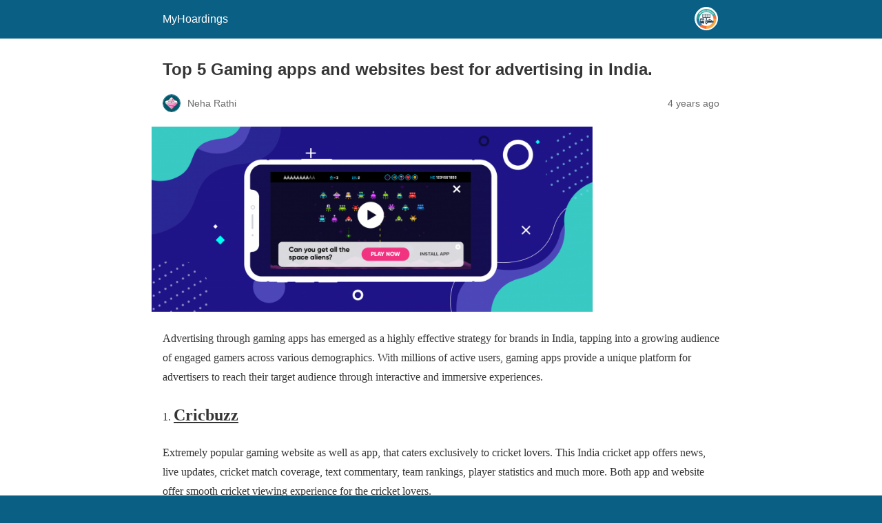

--- FILE ---
content_type: text/html; charset=utf-8
request_url: https://www.myhoardings.com/blog/top-5-gaming-apps-and-websites-best-for-advertising-in-india/?amp=1
body_size: 12196
content:
<!DOCTYPE html>
<html amp lang="en-US" data-amp-auto-lightbox-disable transformed="self;v=1" i-amphtml-layout="" i-amphtml-no-boilerplate="">
<head><meta charset="utf-8"><meta name="viewport" content="width=device-width,minimum-scale=1"><link rel="preconnect" href="https://cdn.ampproject.org"><style amp-runtime="" i-amphtml-version="012512221826001">html{overflow-x:hidden!important}html.i-amphtml-fie{height:100%!important;width:100%!important}html:not([amp4ads]),html:not([amp4ads]) body{height:auto!important}html:not([amp4ads]) body{margin:0!important}body{-webkit-text-size-adjust:100%;-moz-text-size-adjust:100%;-ms-text-size-adjust:100%;text-size-adjust:100%}html.i-amphtml-singledoc.i-amphtml-embedded{-ms-touch-action:pan-y pinch-zoom;touch-action:pan-y pinch-zoom}html.i-amphtml-fie>body,html.i-amphtml-singledoc>body{overflow:visible!important}html.i-amphtml-fie:not(.i-amphtml-inabox)>body,html.i-amphtml-singledoc:not(.i-amphtml-inabox)>body{position:relative!important}html.i-amphtml-ios-embed-legacy>body{overflow-x:hidden!important;overflow-y:auto!important;position:absolute!important}html.i-amphtml-ios-embed{overflow-y:auto!important;position:static}#i-amphtml-wrapper{overflow-x:hidden!important;overflow-y:auto!important;position:absolute!important;top:0!important;left:0!important;right:0!important;bottom:0!important;margin:0!important;display:block!important}html.i-amphtml-ios-embed.i-amphtml-ios-overscroll,html.i-amphtml-ios-embed.i-amphtml-ios-overscroll>#i-amphtml-wrapper{-webkit-overflow-scrolling:touch!important}#i-amphtml-wrapper>body{position:relative!important;border-top:1px solid transparent!important}#i-amphtml-wrapper+body{visibility:visible}#i-amphtml-wrapper+body .i-amphtml-lightbox-element,#i-amphtml-wrapper+body[i-amphtml-lightbox]{visibility:hidden}#i-amphtml-wrapper+body[i-amphtml-lightbox] .i-amphtml-lightbox-element{visibility:visible}#i-amphtml-wrapper.i-amphtml-scroll-disabled,.i-amphtml-scroll-disabled{overflow-x:hidden!important;overflow-y:hidden!important}amp-instagram{padding:54px 0px 0px!important;background-color:#fff}amp-iframe iframe{box-sizing:border-box!important}[amp-access][amp-access-hide]{display:none}[subscriptions-dialog],body:not(.i-amphtml-subs-ready) [subscriptions-action],body:not(.i-amphtml-subs-ready) [subscriptions-section]{display:none!important}amp-experiment,amp-live-list>[update]{display:none}amp-list[resizable-children]>.i-amphtml-loading-container.amp-hidden{display:none!important}amp-list [fetch-error],amp-list[load-more] [load-more-button],amp-list[load-more] [load-more-end],amp-list[load-more] [load-more-failed],amp-list[load-more] [load-more-loading]{display:none}amp-list[diffable] div[role=list]{display:block}amp-story-page,amp-story[standalone]{min-height:1px!important;display:block!important;height:100%!important;margin:0!important;padding:0!important;overflow:hidden!important;width:100%!important}amp-story[standalone]{background-color:#000!important;position:relative!important}amp-story-page{background-color:#757575}amp-story .amp-active>div,amp-story .i-amphtml-loader-background{display:none!important}amp-story-page:not(:first-of-type):not([distance]):not([active]){transform:translateY(1000vh)!important}amp-autocomplete{position:relative!important;display:inline-block!important}amp-autocomplete>input,amp-autocomplete>textarea{padding:0.5rem;border:1px solid rgba(0,0,0,.33)}.i-amphtml-autocomplete-results,amp-autocomplete>input,amp-autocomplete>textarea{font-size:1rem;line-height:1.5rem}[amp-fx^=fly-in]{visibility:hidden}amp-script[nodom],amp-script[sandboxed]{position:fixed!important;top:0!important;width:1px!important;height:1px!important;overflow:hidden!important;visibility:hidden}
/*# sourceURL=/css/ampdoc.css*/[hidden]{display:none!important}.i-amphtml-element{display:inline-block}.i-amphtml-blurry-placeholder{transition:opacity 0.3s cubic-bezier(0.0,0.0,0.2,1)!important;pointer-events:none}[layout=nodisplay]:not(.i-amphtml-element){display:none!important}.i-amphtml-layout-fixed,[layout=fixed][width][height]:not(.i-amphtml-layout-fixed){display:inline-block;position:relative}.i-amphtml-layout-responsive,[layout=responsive][width][height]:not(.i-amphtml-layout-responsive),[width][height][heights]:not([layout]):not(.i-amphtml-layout-responsive),[width][height][sizes]:not(img):not([layout]):not(.i-amphtml-layout-responsive){display:block;position:relative}.i-amphtml-layout-intrinsic,[layout=intrinsic][width][height]:not(.i-amphtml-layout-intrinsic){display:inline-block;position:relative;max-width:100%}.i-amphtml-layout-intrinsic .i-amphtml-sizer{max-width:100%}.i-amphtml-intrinsic-sizer{max-width:100%;display:block!important}.i-amphtml-layout-container,.i-amphtml-layout-fixed-height,[layout=container],[layout=fixed-height][height]:not(.i-amphtml-layout-fixed-height){display:block;position:relative}.i-amphtml-layout-fill,.i-amphtml-layout-fill.i-amphtml-notbuilt,[layout=fill]:not(.i-amphtml-layout-fill),body noscript>*{display:block;overflow:hidden!important;position:absolute;top:0;left:0;bottom:0;right:0}body noscript>*{position:absolute!important;width:100%;height:100%;z-index:2}body noscript{display:inline!important}.i-amphtml-layout-flex-item,[layout=flex-item]:not(.i-amphtml-layout-flex-item){display:block;position:relative;-ms-flex:1 1 auto;flex:1 1 auto}.i-amphtml-layout-fluid{position:relative}.i-amphtml-layout-size-defined{overflow:hidden!important}.i-amphtml-layout-awaiting-size{position:absolute!important;top:auto!important;bottom:auto!important}i-amphtml-sizer{display:block!important}@supports (aspect-ratio:1/1){i-amphtml-sizer.i-amphtml-disable-ar{display:none!important}}.i-amphtml-blurry-placeholder,.i-amphtml-fill-content{display:block;height:0;max-height:100%;max-width:100%;min-height:100%;min-width:100%;width:0;margin:auto}.i-amphtml-layout-size-defined .i-amphtml-fill-content{position:absolute;top:0;left:0;bottom:0;right:0}.i-amphtml-replaced-content,.i-amphtml-screen-reader{padding:0!important;border:none!important}.i-amphtml-screen-reader{position:fixed!important;top:0px!important;left:0px!important;width:4px!important;height:4px!important;opacity:0!important;overflow:hidden!important;margin:0!important;display:block!important;visibility:visible!important}.i-amphtml-screen-reader~.i-amphtml-screen-reader{left:8px!important}.i-amphtml-screen-reader~.i-amphtml-screen-reader~.i-amphtml-screen-reader{left:12px!important}.i-amphtml-screen-reader~.i-amphtml-screen-reader~.i-amphtml-screen-reader~.i-amphtml-screen-reader{left:16px!important}.i-amphtml-unresolved{position:relative;overflow:hidden!important}.i-amphtml-select-disabled{-webkit-user-select:none!important;-ms-user-select:none!important;user-select:none!important}.i-amphtml-notbuilt,[layout]:not(.i-amphtml-element),[width][height][heights]:not([layout]):not(.i-amphtml-element),[width][height][sizes]:not(img):not([layout]):not(.i-amphtml-element){position:relative;overflow:hidden!important;color:transparent!important}.i-amphtml-notbuilt:not(.i-amphtml-layout-container)>*,[layout]:not([layout=container]):not(.i-amphtml-element)>*,[width][height][heights]:not([layout]):not(.i-amphtml-element)>*,[width][height][sizes]:not([layout]):not(.i-amphtml-element)>*{display:none}amp-img:not(.i-amphtml-element)[i-amphtml-ssr]>img.i-amphtml-fill-content{display:block}.i-amphtml-notbuilt:not(.i-amphtml-layout-container),[layout]:not([layout=container]):not(.i-amphtml-element),[width][height][heights]:not([layout]):not(.i-amphtml-element),[width][height][sizes]:not(img):not([layout]):not(.i-amphtml-element){color:transparent!important;line-height:0!important}.i-amphtml-ghost{visibility:hidden!important}.i-amphtml-element>[placeholder],[layout]:not(.i-amphtml-element)>[placeholder],[width][height][heights]:not([layout]):not(.i-amphtml-element)>[placeholder],[width][height][sizes]:not([layout]):not(.i-amphtml-element)>[placeholder]{display:block;line-height:normal}.i-amphtml-element>[placeholder].amp-hidden,.i-amphtml-element>[placeholder].hidden{visibility:hidden}.i-amphtml-element:not(.amp-notsupported)>[fallback],.i-amphtml-layout-container>[placeholder].amp-hidden,.i-amphtml-layout-container>[placeholder].hidden{display:none}.i-amphtml-layout-size-defined>[fallback],.i-amphtml-layout-size-defined>[placeholder]{position:absolute!important;top:0!important;left:0!important;right:0!important;bottom:0!important;z-index:1}amp-img[i-amphtml-ssr]:not(.i-amphtml-element)>[placeholder]{z-index:auto}.i-amphtml-notbuilt>[placeholder]{display:block!important}.i-amphtml-hidden-by-media-query{display:none!important}.i-amphtml-element-error{background:red!important;color:#fff!important;position:relative!important}.i-amphtml-element-error:before{content:attr(error-message)}i-amp-scroll-container,i-amphtml-scroll-container{position:absolute;top:0;left:0;right:0;bottom:0;display:block}i-amp-scroll-container.amp-active,i-amphtml-scroll-container.amp-active{overflow:auto;-webkit-overflow-scrolling:touch}.i-amphtml-loading-container{display:block!important;pointer-events:none;z-index:1}.i-amphtml-notbuilt>.i-amphtml-loading-container{display:block!important}.i-amphtml-loading-container.amp-hidden{visibility:hidden}.i-amphtml-element>[overflow]{cursor:pointer;position:relative;z-index:2;visibility:hidden;display:initial;line-height:normal}.i-amphtml-layout-size-defined>[overflow]{position:absolute}.i-amphtml-element>[overflow].amp-visible{visibility:visible}template{display:none!important}.amp-border-box,.amp-border-box *,.amp-border-box :after,.amp-border-box :before{box-sizing:border-box}amp-pixel{display:none!important}amp-analytics,amp-auto-ads,amp-story-auto-ads{position:fixed!important;top:0!important;width:1px!important;height:1px!important;overflow:hidden!important;visibility:hidden}amp-story{visibility:hidden!important}html.i-amphtml-fie>amp-analytics{position:initial!important}[visible-when-invalid]:not(.visible),form [submit-error],form [submit-success],form [submitting]{display:none}amp-accordion{display:block!important}@media (min-width:1px){:where(amp-accordion>section)>:first-child{margin:0;background-color:#efefef;padding-right:20px;border:1px solid #dfdfdf}:where(amp-accordion>section)>:last-child{margin:0}}amp-accordion>section{float:none!important}amp-accordion>section>*{float:none!important;display:block!important;overflow:hidden!important;position:relative!important}amp-accordion,amp-accordion>section{margin:0}amp-accordion:not(.i-amphtml-built)>section>:last-child{display:none!important}amp-accordion:not(.i-amphtml-built)>section[expanded]>:last-child{display:block!important}
/*# sourceURL=/css/ampshared.css*/</style><meta name="amp-to-amp-navigation" content="AMP-Redirect-To; AMP.navigateTo"><meta name="description" content="Top 5 Gaming apps and websites best for advertising in India. Check out - Hotstar, Cricbuzz, Sportskeeda, Ludo King, Real Cricket."><meta property="og:locale" content="en_US"><meta property="og:type" content="article"><meta property="og:title" content="Top 5 Gaming Apps and Websites best for advertising | MyHoardings"><meta property="og:description" content="Top 5 Gaming apps and websites best for advertising in India. Check out - Hotstar, Cricbuzz, Sportskeeda, Ludo King, Real Cricket."><meta property="og:url" content="https://www.myhoardings.com/blog/top-5-gaming-apps-and-websites-best-for-advertising-in-india/"><meta property="og:site_name" content="MyHoardings"><meta property="article:publisher" content="https://www.facebook.com/myhoardings/"><meta property="article:published_time" content="2021-09-08T12:39:01+00:00"><meta property="article:modified_time" content="2024-08-29T06:36:05+00:00"><meta property="og:image" content="https://www.myhoardings.com/blog/wp-content/uploads/2021/09/Gaming-App-Ads.png"><meta property="og:image:width" content="2134"><meta property="og:image:height" content="896"><meta property="og:image:type" content="image/png"><meta name="author" content="Neha Rathi"><meta name="robots" content="index, follow, max-image-preview:large, max-snippet:-1, max-video-preview:-1"><meta name="generator" content="AMP Plugin v2.5.5; mode=reader; theme=legacy"><meta name="generator" content="WordPress 6.8.3"><script async="" src="https://cdn.ampproject.org/v0.mjs" type="module" crossorigin="anonymous"></script><script async nomodule src="https://cdn.ampproject.org/v0.js" crossorigin="anonymous"></script><style amp-custom="">:root{--wp--preset--spacing--20:.44rem;--wp--preset--spacing--30:.67rem;--wp--preset--spacing--40:1rem;--wp--preset--spacing--50:1.5rem;--wp--preset--spacing--60:2.25rem;--wp--preset--spacing--70:3.38rem;--wp--preset--spacing--80:5.06rem}#amp-mobile-version-switcher{left:0;position:absolute;width:100%;z-index:100}#amp-mobile-version-switcher>a{background-color:#444;border:0;color:#eaeaea;display:block;font-family:-apple-system,BlinkMacSystemFont,Segoe UI,Roboto,Oxygen-Sans,Ubuntu,Cantarell,Helvetica Neue,sans-serif;font-size:16px;font-weight:600;padding:15px 0;text-align:center;-webkit-text-decoration:none;text-decoration:none}#amp-mobile-version-switcher>a:active,#amp-mobile-version-switcher>a:focus,#amp-mobile-version-switcher>a:hover{-webkit-text-decoration:underline;text-decoration:underline}:where(.wp-block-button__link){border-radius:9999px;box-shadow:none;padding:calc(.667em + 2px) calc(1.333em + 2px);text-decoration:none}:root :where(.wp-block-button .wp-block-button__link.is-style-outline),:root :where(.wp-block-button.is-style-outline>.wp-block-button__link){border:2px solid;padding:.667em 1.333em}:root :where(.wp-block-button .wp-block-button__link.is-style-outline:not(.has-text-color)),:root :where(.wp-block-button.is-style-outline>.wp-block-button__link:not(.has-text-color)){color:currentColor}:root :where(.wp-block-button .wp-block-button__link.is-style-outline:not(.has-background)),:root :where(.wp-block-button.is-style-outline>.wp-block-button__link:not(.has-background)){background-color:initial;background-image:none}:where(.wp-block-calendar table:not(.has-background) th){background:#ddd}:where(.wp-block-columns){margin-bottom:1.75em}:where(.wp-block-columns.has-background){padding:1.25em 2.375em}:where(.wp-block-post-comments input[type=submit]){border:none}:where(.wp-block-cover-image:not(.has-text-color)),:where(.wp-block-cover:not(.has-text-color)){color:#fff}:where(.wp-block-cover-image.is-light:not(.has-text-color)),:where(.wp-block-cover.is-light:not(.has-text-color)){color:#000}:root :where(.wp-block-cover h1:not(.has-text-color)),:root :where(.wp-block-cover h2:not(.has-text-color)),:root :where(.wp-block-cover h3:not(.has-text-color)),:root :where(.wp-block-cover h4:not(.has-text-color)),:root :where(.wp-block-cover h5:not(.has-text-color)),:root :where(.wp-block-cover h6:not(.has-text-color)),:root :where(.wp-block-cover p:not(.has-text-color)){color:inherit}:where(.wp-block-file){margin-bottom:1.5em}:where(.wp-block-file__button){border-radius:2em;display:inline-block;padding:.5em 1em}:where(.wp-block-file__button):is(a):active,:where(.wp-block-file__button):is(a):focus,:where(.wp-block-file__button):is(a):hover,:where(.wp-block-file__button):is(a):visited{box-shadow:none;color:#fff;opacity:.85;text-decoration:none}:where(.wp-block-group.wp-block-group-is-layout-constrained){position:relative}@keyframes show-content-image{0%{visibility:hidden}99%{visibility:hidden}to{visibility:visible}}@keyframes turn-on-visibility{0%{opacity:0}to{opacity:1}}@keyframes turn-off-visibility{0%{opacity:1;visibility:visible}99%{opacity:0;visibility:visible}to{opacity:0;visibility:hidden}}@keyframes lightbox-zoom-in{0%{transform:translate(calc(( -100vw + var(--wp--lightbox-scrollbar-width) ) / 2 + var(--wp--lightbox-initial-left-position)),calc(-50vh + var(--wp--lightbox-initial-top-position))) scale(var(--wp--lightbox-scale))}to{transform:translate(-50%,-50%) scale(1)}}@keyframes lightbox-zoom-out{0%{transform:translate(-50%,-50%) scale(1);visibility:visible}99%{visibility:visible}to{transform:translate(calc(( -100vw + var(--wp--lightbox-scrollbar-width) ) / 2 + var(--wp--lightbox-initial-left-position)),calc(-50vh + var(--wp--lightbox-initial-top-position))) scale(var(--wp--lightbox-scale));visibility:hidden}}:where(.wp-block-latest-comments:not([data-amp-original-style*=line-height] .wp-block-latest-comments__comment)){line-height:1.1}:where(.wp-block-latest-comments:not([data-amp-original-style*=line-height] .wp-block-latest-comments__comment-excerpt p)){line-height:1.8}:root :where(.wp-block-latest-posts.is-grid){padding:0}:root :where(.wp-block-latest-posts.wp-block-latest-posts__list){padding-left:0}ol,ul{box-sizing:border-box}:root :where(.wp-block-list.has-background){padding:1.25em 2.375em}:where(.wp-block-navigation.has-background .wp-block-navigation-item a:not(.wp-element-button)),:where(.wp-block-navigation.has-background .wp-block-navigation-submenu a:not(.wp-element-button)){padding:.5em 1em}:where(.wp-block-navigation .wp-block-navigation__submenu-container .wp-block-navigation-item a:not(.wp-element-button)),:where(.wp-block-navigation .wp-block-navigation__submenu-container .wp-block-navigation-submenu a:not(.wp-element-button)),:where(.wp-block-navigation .wp-block-navigation__submenu-container .wp-block-navigation-submenu button.wp-block-navigation-item__content),:where(.wp-block-navigation .wp-block-navigation__submenu-container .wp-block-pages-list__item button.wp-block-navigation-item__content){padding:.5em 1em}@keyframes overlay-menu__fade-in-animation{0%{opacity:0;transform:translateY(.5em)}to{opacity:1;transform:translateY(0)}}:root :where(p.has-background){padding:1.25em 2.375em}:where(p.has-text-color:not(.has-link-color)) a{color:inherit}:where(.wp-block-post-excerpt){box-sizing:border-box;margin-bottom:var(--wp--style--block-gap);margin-top:var(--wp--style--block-gap)}:where(.wp-block-preformatted.has-background){padding:1.25em 2.375em}:where(.wp-block-search__button){border:1px solid #ccc;padding:6px 10px}:where(.wp-block-search__input){font-family:inherit;font-size:inherit;font-style:inherit;font-weight:inherit;letter-spacing:inherit;line-height:inherit;text-transform:inherit}:where(.wp-block-search__button-inside .wp-block-search__inside-wrapper){border:1px solid #949494;box-sizing:border-box;padding:4px}:where(.wp-block-search__button-inside .wp-block-search__inside-wrapper) :where(.wp-block-search__button){padding:4px 8px}:root :where(.wp-block-separator.is-style-dots){height:auto;line-height:1;text-align:center}:root :where(.wp-block-separator.is-style-dots):before{color:currentColor;content:"···";font-family:serif;font-size:1.5em;letter-spacing:2em;padding-left:2em}:root :where(.wp-block-site-logo.is-style-rounded){border-radius:9999px}:root :where(.wp-block-social-links .wp-social-link a){padding:.25em}:root :where(.wp-block-social-links.is-style-logos-only .wp-social-link a){padding:0}:root :where(.wp-block-social-links.is-style-pill-shape .wp-social-link a){padding-left:.6666666667em;padding-right:.6666666667em}:root :where(.wp-block-tag-cloud.is-style-outline){display:flex;flex-wrap:wrap;gap:1ch}:root :where(.wp-block-tag-cloud.is-style-outline a){border:1px solid;margin-right:0;padding:1ch 2ch}:root :where(.wp-block-tag-cloud.is-style-outline a):not(#_#_#_#_#_#_#_#_){font-size:unset;text-decoration:none}:root :where(.wp-block-table-of-contents){box-sizing:border-box}:where(.wp-block-term-description){box-sizing:border-box;margin-bottom:var(--wp--style--block-gap);margin-top:var(--wp--style--block-gap)}:where(pre.wp-block-verse){font-family:inherit}:root{--wp--preset--font-size--normal:16px;--wp--preset--font-size--huge:42px}html :where(.has-border-color){border-style:solid}html :where([data-amp-original-style*=border-top-color]){border-top-style:solid}html :where([data-amp-original-style*=border-right-color]){border-right-style:solid}html :where([data-amp-original-style*=border-bottom-color]){border-bottom-style:solid}html :where([data-amp-original-style*=border-left-color]){border-left-style:solid}html :where([data-amp-original-style*=border-width]){border-style:solid}html :where([data-amp-original-style*=border-top-width]){border-top-style:solid}html :where([data-amp-original-style*=border-right-width]){border-right-style:solid}html :where([data-amp-original-style*=border-bottom-width]){border-bottom-style:solid}html :where([data-amp-original-style*=border-left-width]){border-left-style:solid}html :where(amp-img[class*=wp-image-]),html :where(amp-anim[class*=wp-image-]){height:auto;max-width:100%}:where(figure){margin:0 0 1em}html :where(.is-position-sticky){--wp-admin--admin-bar--position-offset:var(--wp-admin--admin-bar--height,0px)}@media screen and (max-width:600px){html :where(.is-position-sticky){--wp-admin--admin-bar--position-offset:0px}}:root :where(.wp-block-image figcaption){color:#555;font-size:13px;text-align:center}:where(.wp-block-group.has-background){padding:1.25em 2.375em}:root :where(.wp-block-template-part.has-background){margin-bottom:0;margin-top:0;padding:1.25em 2.375em}:root{--wp-admin-theme-color:#3858e9;--wp-admin-theme-color--rgb:56,88,233;--wp-admin-theme-color-darker-10:#2145e6;--wp-admin-theme-color-darker-10--rgb:33,69,230;--wp-admin-theme-color-darker-20:#183ad6;--wp-admin-theme-color-darker-20--rgb:24,58,214;--wp-admin-border-width-focus:2px}@media (min-resolution:192dpi){:root{--wp-admin-border-width-focus:1.5px}}@keyframes components-animate__appear-animation{0%{transform:translateY(-2em) scaleY(0) scaleX(0)}to{transform:translateY(0) scaleY(1) scaleX(1)}}@keyframes components-animate__slide-in-animation{to{transform:translateX(0)}}@keyframes components-animate__loading{0%{opacity:.5}50%{opacity:1}to{opacity:.5}}@keyframes components-button__busy-animation{0%{background-position:200px 0}}@keyframes __wp-base-styles-fade-in{0%{opacity:0}to{opacity:1}}@keyframes __wp-base-styles-fade-out{0%{opacity:1}to{opacity:0}}@keyframes components-modal__appear-animation{0%{opacity:0;transform:scale(.9)}to{opacity:1;transform:scale(1)}}@keyframes components-modal__disappear-animation{0%{opacity:1;transform:scale(1)}to{opacity:0;transform:scale(.9)}}@keyframes components-resizable-box__top-bottom-animation{0%{opacity:0;transform:scaleX(0)}to{opacity:1;transform:scaleX(1)}}@keyframes components-resizable-box__left-right-animation{0%{opacity:0;transform:scaleY(0)}to{opacity:1;transform:scaleY(1)}}@keyframes components-button__appear-animation{0%{transform:scaleY(0)}to{transform:scaleY(1)}}:root{--wp-admin-theme-color:#007cba;--wp-admin-theme-color--rgb:0,124,186;--wp-admin-theme-color-darker-10:#006ba1;--wp-admin-theme-color-darker-10--rgb:0,107,161;--wp-admin-theme-color-darker-20:#005a87;--wp-admin-theme-color-darker-20--rgb:0,90,135;--wp-admin-border-width-focus:2px;--wp-block-synced-color:#7a00df;--wp-block-synced-color--rgb:122,0,223;--wp-bound-block-color:var(--wp-block-synced-color)}@media (min-resolution:192dpi){:root{--wp-admin-border-width-focus:1.5px}}:root{--wp-admin-theme-color:#007cba;--wp-admin-theme-color--rgb:0,124,186;--wp-admin-theme-color-darker-10:#006ba1;--wp-admin-theme-color-darker-10--rgb:0,107,161;--wp-admin-theme-color-darker-20:#005a87;--wp-admin-theme-color-darker-20--rgb:0,90,135;--wp-admin-border-width-focus:2px;--wp-block-synced-color:#7a00df;--wp-block-synced-color--rgb:122,0,223;--wp-bound-block-color:var(--wp-block-synced-color)}@media (min-resolution:192dpi){:root{--wp-admin-border-width-focus:1.5px}}@keyframes hide-during-dragging{to{position:fixed;transform:translate(9999px,9999px)}}@keyframes loadingpulse{0%{opacity:1}50%{opacity:0}to{opacity:1}}@keyframes __wp-base-styles-fade-in{0%{opacity:0}to{opacity:1}}:root{--wp-admin-theme-color:#007cba;--wp-admin-theme-color--rgb:0,124,186;--wp-admin-theme-color-darker-10:#006ba1;--wp-admin-theme-color-darker-10--rgb:0,107,161;--wp-admin-theme-color-darker-20:#005a87;--wp-admin-theme-color-darker-20--rgb:0,90,135;--wp-admin-border-width-focus:2px;--wp-block-synced-color:#7a00df;--wp-block-synced-color--rgb:122,0,223;--wp-bound-block-color:var(--wp-block-synced-color)}@media (min-resolution:192dpi){:root{--wp-admin-border-width-focus:1.5px}}:root{--wp-admin-theme-color:#007cba;--wp-admin-theme-color--rgb:0,124,186;--wp-admin-theme-color-darker-10:#006ba1;--wp-admin-theme-color-darker-10--rgb:0,107,161;--wp-admin-theme-color-darker-20:#005a87;--wp-admin-theme-color-darker-20--rgb:0,90,135;--wp-admin-border-width-focus:2px;--wp-block-synced-color:#7a00df;--wp-block-synced-color--rgb:122,0,223;--wp-bound-block-color:var(--wp-block-synced-color)}@media (min-resolution:192dpi){:root{--wp-admin-border-width-focus:1.5px}}:root{--wp-admin-theme-color:#007cba;--wp-admin-theme-color--rgb:0,124,186;--wp-admin-theme-color-darker-10:#006ba1;--wp-admin-theme-color-darker-10--rgb:0,107,161;--wp-admin-theme-color-darker-20:#005a87;--wp-admin-theme-color-darker-20--rgb:0,90,135;--wp-admin-border-width-focus:2px;--wp-block-synced-color:#7a00df;--wp-block-synced-color--rgb:122,0,223;--wp-bound-block-color:var(--wp-block-synced-color)}@media (min-resolution:192dpi){:root{--wp-admin-border-width-focus:1.5px}}@keyframes editor-post-publish-panel__slide-in-animation{to{transform:translateX(0)}}amp-img.amp-wp-enforced-sizes{object-fit:contain}amp-img img,amp-img noscript{image-rendering:inherit;object-fit:inherit;object-position:inherit}.amp-wp-enforced-sizes{max-width:100%;margin:0 auto}html{background:#0a5f85}body{background:#fff;color:#353535;font-family:Georgia,"Times New Roman",Times,Serif;font-weight:300;line-height:1.75}p,ol,ul,figure{margin:0 0 1em;padding:0}a,a:visited{color:#0a5f85}a:hover,a:active,a:focus{color:#353535}.amp-wp-meta,.amp-wp-header div,.amp-wp-title,.amp-wp-tax-category,.amp-wp-tax-tag,.amp-wp-footer p,.back-to-top{font-family:-apple-system,BlinkMacSystemFont,"Segoe UI","Roboto","Oxygen-Sans","Ubuntu","Cantarell","Helvetica Neue",sans-serif}.amp-wp-header{background-color:#0a5f85}.amp-wp-header div{color:#fff;font-size:1em;font-weight:400;margin:0 auto;max-width:calc(840px - 32px);padding:.875em 16px;position:relative}.amp-wp-header a{color:#fff;text-decoration:none}.amp-wp-header .amp-wp-site-icon{background-color:#fff;border:1px solid #fff;border-radius:50%;position:absolute;right:18px;top:10px}.amp-wp-article{color:#353535;font-weight:400;margin:1.5em auto;max-width:840px;overflow-wrap:break-word;word-wrap:break-word}.amp-wp-article-header{align-items:center;align-content:stretch;display:flex;flex-wrap:wrap;justify-content:space-between;margin:1.5em 16px 0}.amp-wp-title{color:#353535;display:block;flex:1 0 100%;font-weight:900;margin:0 0 .625em;width:100%}.amp-wp-meta{color:#696969;display:inline-block;flex:2 1 50%;font-size:.875em;line-height:1.5em;margin:0 0 1.5em;padding:0}.amp-wp-article-header .amp-wp-meta:last-of-type{text-align:right}.amp-wp-article-header .amp-wp-meta:first-of-type{text-align:left}.amp-wp-byline amp-img,.amp-wp-byline .amp-wp-author{display:inline-block;vertical-align:middle}.amp-wp-byline amp-img{border:1px solid #0a5f85;border-radius:50%;position:relative;margin-right:6px}.amp-wp-posted-on{text-align:right}.amp-wp-article-featured-image{margin:0 0 1em}.amp-wp-article-featured-image img:not(amp-img){max-width:100%;height:auto;margin:0 auto}.amp-wp-article-featured-image amp-img{margin:0 auto}.amp-wp-article-content{margin:0 16px}.amp-wp-article-content ul,.amp-wp-article-content ol{margin-left:1em}.amp-wp-article-content .wp-caption{max-width:100%}.amp-wp-article-content amp-img{margin:0 auto}.wp-caption{padding:0}.amp-wp-article-footer .amp-wp-meta{display:block}.amp-wp-tax-category,.amp-wp-tax-tag{color:#696969;font-size:.875em;line-height:1.5em;margin:1.5em 16px}.amp-wp-footer{border-top:1px solid #c2c2c2;margin:calc(1.5em - 1px) 0 0}.amp-wp-footer div{margin:0 auto;max-width:calc(840px - 32px);padding:1.25em 16px 1.25em;position:relative}.amp-wp-footer h2{font-size:1em;line-height:1.375em;margin:0 0 .5em}.amp-wp-footer p{color:#696969;font-size:.8em;line-height:1.5em;margin:0 85px 0 0}.amp-wp-footer a{text-decoration:none}.back-to-top{bottom:1.275em;font-size:.8em;font-weight:600;line-height:2em;position:absolute;right:16px}

/*# sourceURL=amp-custom.css */</style><link rel="canonical" href="https://www.myhoardings.com/blog/top-5-gaming-apps-and-websites-best-for-advertising-in-india/"><script type="application/ld+json" class="yoast-schema-graph">{"@context":"https://schema.org","@graph":[{"@type":"WebPage","@id":"https://www.myhoardings.com/blog/top-5-gaming-apps-and-websites-best-for-advertising-in-india/","url":"https://www.myhoardings.com/blog/top-5-gaming-apps-and-websites-best-for-advertising-in-india/","name":"Top 5 Gaming Apps and Websites best for advertising | MyHoardings","isPartOf":{"@id":"https://www.myhoardings.com/blog/#website"},"primaryImageOfPage":{"@id":"https://www.myhoardings.com/blog/top-5-gaming-apps-and-websites-best-for-advertising-in-india/#primaryimage"},"image":{"@id":"https://www.myhoardings.com/blog/top-5-gaming-apps-and-websites-best-for-advertising-in-india/#primaryimage"},"thumbnailUrl":"https://www.myhoardings.com/blog/wp-content/uploads/2021/09/Gaming-App-Ads.png","datePublished":"2021-09-08T12:39:01+00:00","dateModified":"2024-08-29T06:36:05+00:00","author":{"@id":"https://www.myhoardings.com/blog/#/schema/person/b1487c2f07690698e14f36b6f980f865"},"description":"Top 5 Gaming apps and websites best for advertising in India. Check out - Hotstar, Cricbuzz, Sportskeeda, Ludo King, Real Cricket.","inLanguage":"en-US","potentialAction":[{"@type":"ReadAction","target":["https://www.myhoardings.com/blog/top-5-gaming-apps-and-websites-best-for-advertising-in-india/"]}]},{"@type":"ImageObject","inLanguage":"en-US","@id":"https://www.myhoardings.com/blog/top-5-gaming-apps-and-websites-best-for-advertising-in-india/#primaryimage","url":"https://www.myhoardings.com/blog/wp-content/uploads/2021/09/Gaming-App-Ads.png","contentUrl":"https://www.myhoardings.com/blog/wp-content/uploads/2021/09/Gaming-App-Ads.png","width":2134,"height":896,"caption":"Gaming App Advertising, Top Gaming Platforms, In-Game Ads India, Game-Based Marketing, Indian Gamer Audience"},{"@type":"WebSite","@id":"https://www.myhoardings.com/blog/#website","url":"https://www.myhoardings.com/blog/","name":"MyHoardings","description":"Outdoor Advertising Company |Airport Advertising|Car Bus Branding Agency","potentialAction":[{"@type":"SearchAction","target":{"@type":"EntryPoint","urlTemplate":"https://www.myhoardings.com/blog/?s={search_term_string}"},"query-input":{"@type":"PropertyValueSpecification","valueRequired":true,"valueName":"search_term_string"}}],"inLanguage":"en-US"},{"@type":"Person","@id":"https://www.myhoardings.com/blog/#/schema/person/b1487c2f07690698e14f36b6f980f865","name":"Neha Rathi","image":{"@type":"ImageObject","inLanguage":"en-US","@id":"https://www.myhoardings.com/blog/#/schema/person/image/","url":"https://secure.gravatar.com/avatar/4a60f05c3aad4148e60030c0adb14ccec2ec8b10d2566fe3ed1aa807749f118e?s=96\u0026d=wavatar\u0026r=g","contentUrl":"https://secure.gravatar.com/avatar/4a60f05c3aad4148e60030c0adb14ccec2ec8b10d2566fe3ed1aa807749f118e?s=96\u0026d=wavatar\u0026r=g","caption":"Neha Rathi"},"sameAs":["https://www.myhoardings.com/"],"url":"https://www.myhoardings.com/blog/author/neharathi/"}]}</script><title>Top 5 Gaming Apps and Websites best for advertising | MyHoardings</title></head>

<body class="">

<header id="top" class="amp-wp-header">
	<div>
		<a href="https://www.myhoardings.com/blog/?amp=1">
										<amp-img src="https://www.myhoardings.com/blog/wp-content/uploads/2025/05/cropped-MyHoardings-LOGO-32x32.png" width="32" height="32" class="amp-wp-site-icon amp-wp-enforced-sizes i-amphtml-layout-intrinsic i-amphtml-layout-size-defined" data-hero-candidate="" alt="Site icon" layout="intrinsic" data-hero i-amphtml-ssr i-amphtml-layout="intrinsic"><i-amphtml-sizer slot="i-amphtml-svc" class="i-amphtml-sizer"><img alt="" aria-hidden="true" class="i-amphtml-intrinsic-sizer" role="presentation" src="[data-uri]"></i-amphtml-sizer><img class="i-amphtml-fill-content i-amphtml-replaced-content" decoding="async" alt="Site icon" src="https://www.myhoardings.com/blog/wp-content/uploads/2025/05/cropped-MyHoardings-LOGO-32x32.png"></amp-img>
						<span class="amp-site-title">
				MyHoardings			</span>
		</a>
	</div>
</header>

<article class="amp-wp-article">
	<header class="amp-wp-article-header">
		<h1 class="amp-wp-title">Top 5 Gaming apps and websites best for advertising in India.</h1>
			<div class="amp-wp-meta amp-wp-byline">
					<amp-img src="https://secure.gravatar.com/avatar/4a60f05c3aad4148e60030c0adb14ccec2ec8b10d2566fe3ed1aa807749f118e?s=72&amp;d=wavatar&amp;r=g" srcset="
					https://secure.gravatar.com/avatar/4a60f05c3aad4148e60030c0adb14ccec2ec8b10d2566fe3ed1aa807749f118e?s=24&amp;d=wavatar&amp;r=g 1x,
					https://secure.gravatar.com/avatar/4a60f05c3aad4148e60030c0adb14ccec2ec8b10d2566fe3ed1aa807749f118e?s=48&amp;d=wavatar&amp;r=g 2x,
					https://secure.gravatar.com/avatar/4a60f05c3aad4148e60030c0adb14ccec2ec8b10d2566fe3ed1aa807749f118e?s=72&amp;d=wavatar&amp;r=g 3x
				" alt="Neha Rathi" width="24" height="24" layout="fixed" class="i-amphtml-layout-fixed i-amphtml-layout-size-defined" style="width:24px;height:24px" i-amphtml-layout="fixed"></amp-img>
				<span class="amp-wp-author author vcard">Neha Rathi</span>
	</div>
<div class="amp-wp-meta amp-wp-posted-on">
	<time datetime="2021-09-08T12:39:01+00:00">
		4 years ago	</time>
</div>
	</header>

	<figure class="amp-wp-article-featured-image wp-caption">
	<amp-img width="640" height="269" src="https://www.myhoardings.com/blog/wp-content/uploads/2021/09/Gaming-App-Ads-1024x430.png" class="attachment-large size-large wp-post-image amp-wp-enforced-sizes i-amphtml-layout-intrinsic i-amphtml-layout-size-defined" alt="Gaming App Advertising, Top Gaming Platforms, In-Game Ads India, Game-Based Marketing, Indian Gamer Audience" srcset="https://www.myhoardings.com/blog/wp-content/uploads/2021/09/Gaming-App-Ads-1024x430.png 1024w, https://www.myhoardings.com/blog/wp-content/uploads/2021/09/Gaming-App-Ads-300x126.png 300w, https://www.myhoardings.com/blog/wp-content/uploads/2021/09/Gaming-App-Ads-768x322.png 768w, https://www.myhoardings.com/blog/wp-content/uploads/2021/09/Gaming-App-Ads-1536x645.png 1536w, https://www.myhoardings.com/blog/wp-content/uploads/2021/09/Gaming-App-Ads-2048x860.png 2048w" sizes="auto, (max-width: 640px) 100vw, 640px" data-hero-candidate="" layout="intrinsic" disable-inline-width="" data-hero i-amphtml-ssr i-amphtml-layout="intrinsic"><i-amphtml-sizer slot="i-amphtml-svc" class="i-amphtml-sizer"><img alt="" aria-hidden="true" class="i-amphtml-intrinsic-sizer" role="presentation" src="[data-uri]"></i-amphtml-sizer><img class="i-amphtml-fill-content i-amphtml-replaced-content" decoding="async" loading="lazy" alt="Gaming App Advertising, Top Gaming Platforms, In-Game Ads India, Game-Based Marketing, Indian Gamer Audience" src="https://www.myhoardings.com/blog/wp-content/uploads/2021/09/Gaming-App-Ads-1024x430.png" srcset="https://www.myhoardings.com/blog/wp-content/uploads/2021/09/Gaming-App-Ads-1024x430.png 1024w, https://www.myhoardings.com/blog/wp-content/uploads/2021/09/Gaming-App-Ads-300x126.png 300w, https://www.myhoardings.com/blog/wp-content/uploads/2021/09/Gaming-App-Ads-768x322.png 768w, https://www.myhoardings.com/blog/wp-content/uploads/2021/09/Gaming-App-Ads-1536x645.png 1536w, https://www.myhoardings.com/blog/wp-content/uploads/2021/09/Gaming-App-Ads-2048x860.png 2048w" sizes="auto, (max-width: 640px) 100vw, 640px"></amp-img>	</figure>

	<div class="amp-wp-article-content">
		<p>Advertising through gaming apps has emerged as a highly effective strategy for brands in India, tapping into a growing audience of engaged gamers across various demographics. With millions of active users, gaming apps provide a unique platform for advertisers to reach their target audience through interactive and immersive experiences.</p>
<ol>
<li>
<h2><strong><u>Cricbuzz</u></strong></h2>
</li>
</ol>
<p>Extremely popular gaming website as well as app, that caters exclusively to cricket lovers. This India cricket app offers news, live updates, cricket match coverage, text commentary, team rankings, player statistics and much more. Both app and website offer smooth cricket viewing experience for the cricket lovers.</p>
<h3><strong><u>Benefits of advertising on Cricbuzz app.</u></strong></h3>
<ul>
<li>It has more than 50 million users worldwide.</li>
<li>The app has over 100million downloads.</li>
<li>Both website and app offers advertising formats such as banners, video ads, roadblock ads etc.</li>
<li>A popular ‘go-to’ app for cricket lovers.</li>
</ul>
<ol start="2">
<li>
<h2><strong><u>Hotstar</u></strong></h2>
</li>
</ol>
<p>Hotstar is a popular entertainment app but it is also extremely <a href="https://www.myhoardings.com/Digital"><strong>popular sports app</strong></a> as it is the only app that streams live IPL matches. Indian Premier League is held twice a year and is considered as the biggest sporting event in India. IPL brings attractive advertising opportunity for brands to maximize their reach and visibility.</p>
<h3><strong><u>Benefits of advertising on Hotstar</u></strong></h3>
<ul>
<li>Reaches to wider audience as the IPL format brings 8 cricket teams from 8 different cities to battle it out on the field. This team division leads to hyper local targeting. For instance the ad played during the Kolkata Knight Riders match can be played in Bengali language.</li>
<li>In 2020, 260million people watched IPL on Hotstar app and this number is sure to extend in 2021 IPL season.</li>
<li>An opportunity to grab the urban and young audience through Hotstar advertising in the form of <a href="https://www.myhoardings.com/Digital"><strong>video and banner ads</strong></a>.</li>
</ul>
<ol start="3">
<li>
<h2><strong><u>Sportskeeda</u><u> </u></strong></h2>
</li>
</ol>
<p>Sportskeeda as the name suggests is one stop app for all the sports enthusiasts all over India. The app as well as website offers news, blog articles, commentary, coverage , videos and latest updates on various sports such as Football, WWE, Cricket, Tennis, NBA and much more. The app is also youngster’s favourite as it hosts video games like PUBG, Free Fire, GTA, Fortnite etc.</p>
<h3><strong><u>Benefits of advertising on Sportskeeda</u></strong></h3>
<ul>
<li><u></u>It has monthly users of approximately 25million.</li>
<li>The website traffic and app download sore during major sporting events famous worldwide such as foot ball, wrestling and cricket.</li>
<li>Male dominated audience, therefore apt for brands that cater to men exclusively.</li>
<li>Advertising options include articles, banners, <a href="https://www.myhoardings.com/Digital"><strong>roadblock ads</strong></a> etc.<u> </u></li>
</ul>
<ol start="4">
<li>
<h2><strong><u>Ludo King</u></strong></h2>
</li>
</ol>
<p>Ludo King is a household name, especially since pandemic. The Indian traditional game is now played all over the world through <a href="https://www.myhoardings.com/Digital"><strong>digital apps on mobile phones</strong></a> and desktops. Ludo King is highly popular for its user friendly interface, extended player options, game variables and offline playing mode.</p>
<h3><strong><u>Benefits of advertising on Ludo King</u></strong></h3>
<ul>
<li>The game is available in 30 countries and in 14 languages, which extends its reach to wider audience.</li>
<li>Best suited for brands that aim to target wide age group of audience. Ludo King can be used by kids above 7years old to people of any age beyond that.</li>
<li>Media options available for advertising on Ludo Ling include video ads and banner ads.<u> </u></li>
</ul>
<ol start="5">
<li>
<h2><strong><u>Real Cricket</u></strong></h2>
</li>
</ol>
<p><u> </u>It is a popular game that gives cricket lovers a chance to be in the shoes of players. The game lets players select the team, bat, field, track scores and play matches and win rewards. The app has high quality graphics and adaptive interface, which makes it highly popular among millennial audience.</p>
<h3><strong><u>Benefits of advertising on Real Cricket.</u></strong></h3>
<ul>
<li>The app ensures repeat visits and high engagement due to quality graphics and different gaming modes.</li>
<li>Cricket lovers can easily be targeted through advertising on this app. The app has more than 10million downloads and approximately 50, 00 daily active users.</li>
<li>Advertising options available include banner ads and native ads.</li>
</ul>
<h2 id="tablepress-3-name" class="tablepress-table-name tablepress-table-name-id-3">List of top 10 websites in India</h2>

<table id="tablepress-3" class="tablepress tablepress-id-3" aria-labelledby="tablepress-3-name">
<thead>
<tr class="row-1">
	<th class="column-1">Websites</th><th class="column-2">Daily Time on Site</th><th class="column-3">Total Sites Linking In</th>
</tr>
</thead>
<tbody class="row-striping row-hover">
<tr class="row-2">
	<td class="column-1">Google.com</td><td class="column-2">15:56</td><td class="column-3">1,300,389</td>
</tr>
<tr class="row-3">
	<td class="column-1">Youtube.com</td><td class="column-2">17:42<br>
<br>
</td><td class="column-3">988,620</td>
</tr>
<tr class="row-4">
	<td class="column-1">Amazon.in</td><td class="column-2">12:11<br>
<br>
</td><td class="column-3">6,573</td>
</tr>
<tr class="row-5">
	<td class="column-1">Google.co.in</td><td class="column-2">6:14<br>
<br>
</td><td class="column-3">17,339</td>
</tr>
<tr class="row-6">
	<td class="column-1">Facebook.com</td><td class="column-2">18:40<br>
<br>
</td><td class="column-3">2,182,031</td>
</tr>
<tr class="row-7">
	<td class="column-1">Flipkart.com</td><td class="column-2">9:57</td><td class="column-3">5,579</td>
</tr>
<tr class="row-8">
	<td class="column-1">Wikipedia.org</td><td class="column-2">3:48<br>
<br>
</td><td class="column-3">764,999</td>
</tr>
<tr class="row-9">
	<td class="column-1">Yahoo.com</td><td class="column-2">5:20<br>
<br>
</td><td class="column-3">318,186</td>
</tr>
<tr class="row-10">
	<td class="column-1">Amazon.com</td><td class="column-2">10:37<br>
<br>
</td><td class="column-3">362,277</td>
</tr>
</tbody>
</table>

	</div>

	<footer class="amp-wp-article-footer">
			<div class="amp-wp-meta amp-wp-tax-category">
		Categories: <a href="https://www.myhoardings.com/blog/category/mobile-app-branding/?amp=1" rel="category tag">Mobile App Branding</a>	</div>

	<div class="amp-wp-meta amp-wp-tax-tag">
		Tags: <a href="https://www.myhoardings.com/blog/tag/game-and-sports-app-advertising/?amp=1" rel="tag">game and sports app advertising</a>, <a href="https://www.myhoardings.com/blog/tag/mobile-app-advertising/?amp=1" rel="tag">Mobile App Advertising</a>, <a href="https://www.myhoardings.com/blog/tag/website-advertising/?amp=1" rel="tag">website advertising</a>	</div>
	</footer>
</article>

<footer class="amp-wp-footer">
	<div>
		<h2>MyHoardings</h2>
		<a href="#top" class="back-to-top">Back to top</a>
	</div>
</footer>


		<div id="amp-mobile-version-switcher">
			<a rel="nofollow" href="https://www.myhoardings.com/blog/top-5-gaming-apps-and-websites-best-for-advertising-in-india/?noamp=mobile">
				Exit mobile version			</a>
		</div>

				




</body></html>
